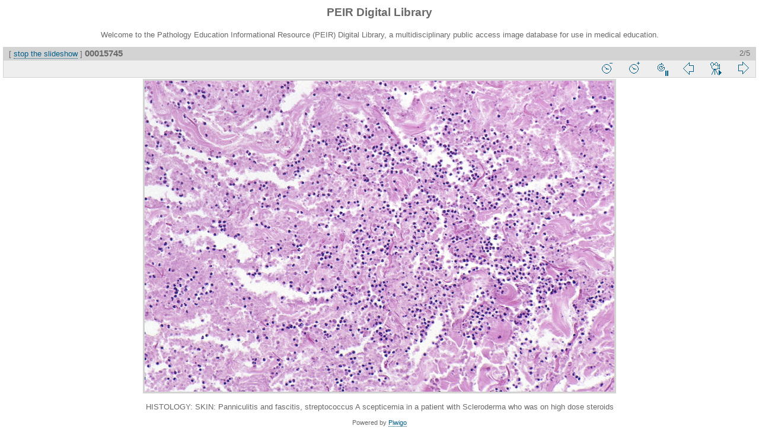

--- FILE ---
content_type: text/html; charset=utf-8
request_url: https://peir.path.uab.edu/library/picture.php?/10817/tags/2-histology/19-skin/2153-streptococcus&slideshow=+period-2+play-false
body_size: 9458
content:
<!DOCTYPE html>
<html lang="en" dir="ltr">
<head>
<meta charset="utf-8">
<meta name="generator" content="Piwigo (aka PWG), see piwigo.org">


<title>00015745 | PEIR Digital Library</title>
<link rel="shortcut icon" type="image/x-icon" href="./local/favicon.ico">

<link rel="start" title="Home" href="/library/" >
<link rel="search" title="Search" href="search.php" >

<link rel="first" title="First" href="picture.php?/10816/tags/2-histology/19-skin/2153-streptococcus&amp;slideshow=+period-2+play-false" ><link rel="prev" title="Previous" href="picture.php?/10816/tags/2-histology/19-skin/2153-streptococcus&amp;slideshow=+period-2+play-false" ><link rel="next" title="Next" href="picture.php?/10818/tags/2-histology/19-skin/2153-streptococcus&amp;slideshow=+period-2+play-false" ><link rel="last" title="Last" href="picture.php?/10815/tags/2-histology/19-skin/2153-streptococcus&amp;slideshow=+period-2+play-false" ><link rel="up" title="Thumbnails" href="index.php?/tags/2-histology/19-skin/2153-streptococcus" >
<link rel="canonical" href="picture.php?/10817">

 
	<!--[if lt IE 7]>
		<link rel="stylesheet" type="text/css" href="themes/default/fix-ie5-ie6.css">
	<![endif]-->
	<!--[if IE 7]>
		<link rel="stylesheet" type="text/css" href="themes/default/fix-ie7.css">
	<![endif]-->
	


<!-- BEGIN get_combined -->
<link rel="stylesheet" type="text/css" href="_data/combined/epguhe.css">


<!-- END get_combined -->

<!--[if lt IE 7]>
<script type="text/javascript" src="themes/default/js/pngfix.js"></script>
<![endif]-->

  <meta name="robots" content="noindex,nofollow">
</head>

<body id="thePicturePage">

<div id="the_page">


<div id="theHeader"><h1>PEIR Digital Library</h1>
<p>Welcome to the Pathology Education Informational Resource (PEIR) Digital Library, a multidisciplinary public access image database for use in medical education.</p></div>

<div id="slideshow">
	<div id="imageHeaderBar">
	  <div class="browsePath">
		[ <a href="picture.php?/10817/tags/2-histology/19-skin/2153-streptococcus">stop the slideshow</a> ]
			<h2 class="showtitle">00015745</h2>
	  </div>
	</div>

	<div id="imageToolBar">
	  <div class="imageNumber">2/5</div>
<div class="navigationButtons">
	<a href="picture.php?/10817/tags/2-histology/19-skin/2153-streptococcus&amp;slideshow=+period-3+play-false" title="Reduce slideshow speed" class="pwg-state-default pwg-button">
		<span class="pwg-icon pwg-icon-clock-minus"></span><span class="pwg-button-text">Reduce slideshow speed</span>
	</a>
	<a href="picture.php?/10817/tags/2-histology/19-skin/2153-streptococcus&amp;slideshow=+period-1+play-false" title="Increase slideshow speed" class="pwg-state-default pwg-button">
		<span class="pwg-icon pwg-icon-clock-plus"></span><span class="pwg-button-text">Increase slideshow speed</span>
	</a>
	<a href="picture.php?/10817/tags/2-histology/19-skin/2153-streptococcus&amp;slideshow=+period-2+repeat-false+play-false" title="Do not repeat slideshow" class="pwg-state-default pwg-button">
		<span class="pwg-icon pwg-icon-repeat-stop"></span><span class="pwg-button-text">Do not repeat slideshow</span>
	</a>

<a href="picture.php?/10816/tags/2-histology/19-skin/2153-streptococcus&amp;slideshow=+period-2+play-false" title="Previous : 00015744" class="pwg-state-default pwg-button"> <span class="pwg-icon pwg-icon-arrow-w"></span><span class="pwg-button-text">Previous</span> </a>	<a href="picture.php?/10817/tags/2-histology/19-skin/2153-streptococcus&amp;slideshow=+period-2" title="Play slideshow" class="pwg-state-default pwg-button">
		<span class="pwg-icon pwg-icon-play"></span><span class="pwg-button-text">Play slideshow</span>
	</a>
<a href="picture.php?/10818/tags/2-histology/19-skin/2153-streptococcus&amp;slideshow=+period-2+play-false" title="Next : 00015746" class="pwg-state-default pwg-button pwg-button-icon-right"> <span class="pwg-icon pwg-icon-arrow-e"></span><span class="pwg-button-text">Next</span> </a>
</div>

	</div>

	<div id="content">
	<div id="theImage">
	  
<img src="_data/i/upload/2013/08/01/20130801102432-a77baf8b-me.jpg" width="792" height="524" alt="00015745.jpg" id="theMainImage" usemap="#mapmedium" title="HISTOLOGY: SKIN: Panniculitis and fascitis, streptococcus A scepticemia in a patient with Scleroderma who was on high dose steroids">

<map name="map2small"><area shape=rect coords="0,0,60,158" href="picture.php?/10816/tags/2-histology/19-skin/2153-streptococcus&amp;slideshow=+period-2+play-false" title="Previous : 00015744" alt="00015744"><area shape=rect coords="60,0,179,39" href="index.php?/tags/2-histology/19-skin/2153-streptococcus" title="Thumbnails" alt="Thumbnails"><area shape=rect coords="180,0,240,158" href="picture.php?/10818/tags/2-histology/19-skin/2153-streptococcus&amp;slideshow=+period-2+play-false" title="Next : 00015746" alt="00015746"></map><map name="mapxsmall"><area shape=rect coords="0,0,108,285" href="picture.php?/10816/tags/2-histology/19-skin/2153-streptococcus&amp;slideshow=+period-2+play-false" title="Previous : 00015744" alt="00015744"><area shape=rect coords="108,0,322,71" href="index.php?/tags/2-histology/19-skin/2153-streptococcus" title="Thumbnails" alt="Thumbnails"><area shape=rect coords="324,0,432,285" href="picture.php?/10818/tags/2-histology/19-skin/2153-streptococcus&amp;slideshow=+period-2+play-false" title="Next : 00015746" alt="00015746"></map><map name="mapsmall"><area shape=rect coords="0,0,144,381" href="picture.php?/10816/tags/2-histology/19-skin/2153-streptococcus&amp;slideshow=+period-2+play-false" title="Previous : 00015744" alt="00015744"><area shape=rect coords="144,0,429,95" href="index.php?/tags/2-histology/19-skin/2153-streptococcus" title="Thumbnails" alt="Thumbnails"><area shape=rect coords="433,0,576,381" href="picture.php?/10818/tags/2-histology/19-skin/2153-streptococcus&amp;slideshow=+period-2+play-false" title="Next : 00015746" alt="00015746"></map><map name="mapmedium"><area shape=rect coords="0,0,198,524" href="picture.php?/10816/tags/2-histology/19-skin/2153-streptococcus&amp;slideshow=+period-2+play-false" title="Previous : 00015744" alt="00015744"><area shape=rect coords="198,0,591,131" href="index.php?/tags/2-histology/19-skin/2153-streptococcus" title="Thumbnails" alt="Thumbnails"><area shape=rect coords="595,0,792,524" href="picture.php?/10818/tags/2-histology/19-skin/2153-streptococcus&amp;slideshow=+period-2+play-false" title="Next : 00015746" alt="00015746"></map><map name="maplarge"><area shape=rect coords="0,0,252,667" href="picture.php?/10816/tags/2-histology/19-skin/2153-streptococcus&amp;slideshow=+period-2+play-false" title="Previous : 00015744" alt="00015744"><area shape=rect coords="252,0,752,166" href="index.php?/tags/2-histology/19-skin/2153-streptococcus" title="Thumbnails" alt="Thumbnails"><area shape=rect coords="757,0,1008,667" href="picture.php?/10818/tags/2-histology/19-skin/2153-streptococcus&amp;slideshow=+period-2+play-false" title="Next : 00015746" alt="00015746"></map><map name="mapxlarge"><area shape=rect coords="0,0,306,810" href="picture.php?/10816/tags/2-histology/19-skin/2153-streptococcus&amp;slideshow=+period-2+play-false" title="Previous : 00015744" alt="00015744"><area shape=rect coords="306,0,913,202" href="index.php?/tags/2-histology/19-skin/2153-streptococcus" title="Thumbnails" alt="Thumbnails"><area shape=rect coords="920,0,1224,810" href="picture.php?/10818/tags/2-histology/19-skin/2153-streptococcus&amp;slideshow=+period-2+play-false" title="Next : 00015746" alt="00015746"></map><map name="mapOriginal"><area shape=rect coords="0,0,343,908" href="picture.php?/10816/tags/2-histology/19-skin/2153-streptococcus&amp;slideshow=+period-2+play-false" title="Previous : 00015744" alt="00015744"><area shape=rect coords="343,0,1023,227" href="index.php?/tags/2-histology/19-skin/2153-streptococcus" title="Thumbnails" alt="Thumbnails"><area shape=rect coords="1031,0,1372,908" href="picture.php?/10818/tags/2-histology/19-skin/2153-streptococcus&amp;slideshow=+period-2+play-false" title="Next : 00015746" alt="00015746"></map>
	  <p class="showlegend">HISTOLOGY: SKIN: Panniculitis and fascitis, streptococcus A scepticemia in a patient with Scleroderma who was on high dose steroids</p>
	</div>
	</div>
</div>
<div id="copyright">


  Powered by	<a href="https://piwigo.org" class="Piwigo">Piwigo</a>
  
</div>

</div>

<!-- BEGIN get_combined -->
<script type="text/javascript" src="themes/default/js/jquery.min.js?v2.9.4"></script>
<script type="text/javascript">//<![CDATA[

document.onkeydown = function(e){e=e||window.event;if (e.altKey) return true;var target=e.target||e.srcElement;if (target && target.type) return true;var keyCode=e.keyCode||e.which, docElem=document.documentElement, url;switch(keyCode){case 63235: case 39: if (e.ctrlKey || docElem.scrollLeft==docElem.scrollWidth-docElem.clientWidth)url="picture.php?/10818/tags/2-histology/19-skin/2153-streptococcus&amp;slideshow=+period-2+play-false"; break;case 63234: case 37: if (e.ctrlKey || docElem.scrollLeft==0)url="picture.php?/10816/tags/2-histology/19-skin/2153-streptococcus&amp;slideshow=+period-2+play-false"; break;case 36: if (e.ctrlKey)url="picture.php?/10816/tags/2-histology/19-skin/2153-streptococcus&amp;slideshow=+period-2+play-false"; break;case 35: if (e.ctrlKey)url="picture.php?/10815/tags/2-histology/19-skin/2153-streptococcus&amp;slideshow=+period-2+play-false"; break;case 32: url="picture.php?/10817/tags/2-histology/19-skin/2153-streptococcus&amp;slideshow=+period-2"; break;}if (url) {window.location=url.replace("&amp;","&"); return false;}return true;}
//]]></script>
<!-- END get_combined -->

</body>
</html>